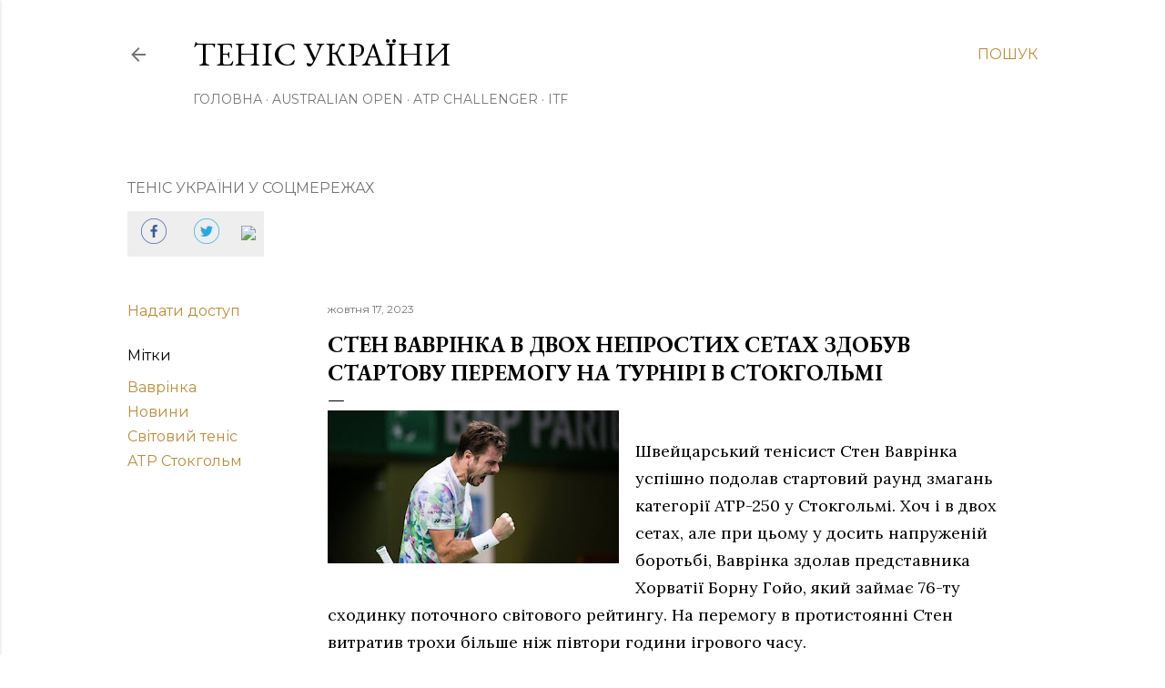

--- FILE ---
content_type: text/html; charset=utf-8
request_url: https://www.google.com/recaptcha/api2/aframe
body_size: 264
content:
<!DOCTYPE HTML><html><head><meta http-equiv="content-type" content="text/html; charset=UTF-8"></head><body><script nonce="Ny05S_aoD-Ggd-zy1lmCrg">/** Anti-fraud and anti-abuse applications only. See google.com/recaptcha */ try{var clients={'sodar':'https://pagead2.googlesyndication.com/pagead/sodar?'};window.addEventListener("message",function(a){try{if(a.source===window.parent){var b=JSON.parse(a.data);var c=clients[b['id']];if(c){var d=document.createElement('img');d.src=c+b['params']+'&rc='+(localStorage.getItem("rc::a")?sessionStorage.getItem("rc::b"):"");window.document.body.appendChild(d);sessionStorage.setItem("rc::e",parseInt(sessionStorage.getItem("rc::e")||0)+1);localStorage.setItem("rc::h",'1768973878599');}}}catch(b){}});window.parent.postMessage("_grecaptcha_ready", "*");}catch(b){}</script></body></html>